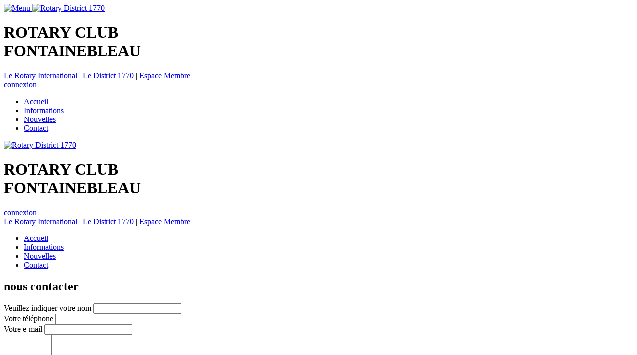

--- FILE ---
content_type: text/html; charset=utf-8
request_url: https://www.rotary-district1770.org/fontainebleau/Contact
body_size: 10642
content:
<!DOCTYPE html>
<html  lang="fr-FR">
<head id="Head"><meta content="text/html; charset=UTF-8" http-equiv="Content-Type" />
<meta name="REVISIT-AFTER" content="1 DAYS" />
<meta name="RATING" content="GENERAL" />
<meta name="RESOURCE-TYPE" content="DOCUMENT" />
<meta content="text/javascript" http-equiv="Content-Script-Type" />
<meta content="text/css" http-equiv="Content-Style-Type" />

<!-- Matomo -->
<script>
  var _paq = window._paq = window._paq || [];
  /* tracker methods like "setCustomDimension" should be called before "trackPageView" */
  _paq.push(['trackPageView']);
  _paq.push(['enableLinkTracking']);
  (function() {
    var u="https://matomo.aisdev.net/";
    _paq.push(['setTrackerUrl', u+'matomo.php']);
    _paq.push(['setSiteId', '8']);
    var d=document, g=d.createElement('script'), s=d.getElementsByTagName('script')[0];
    g.async=true; g.src=u+'matomo.js'; s.parentNode.insertBefore(g,s);
  })();
</script>
<!-- End Matomo Code -->

<link rel="apple-touch-icon" sizes="57x57" href="/favicons/apple-touch-icon-57x57.png">
<link rel="apple-touch-icon" sizes="60x60" href="/favicons/apple-touch-icon-60x60.png">
<link rel="apple-touch-icon" sizes="72x72" href="/favicons/apple-touch-icon-72x72.png">
<link rel="apple-touch-icon" sizes="76x76" href="/favicons/apple-touch-icon-76x76.png">
<link rel="apple-touch-icon" sizes="114x114" href="/favicons/apple-touch-icon-114x114.png">
<link rel="apple-touch-icon" sizes="120x120" href="/favicons/apple-touch-icon-120x120.png">
<link rel="apple-touch-icon" sizes="144x144" href="/favicons/apple-touch-icon-144x144.png">
<link rel="apple-touch-icon" sizes="152x152" href="/favicons/apple-touch-icon-152x152.png">
<link rel="apple-touch-icon" sizes="180x180" href="/favicons/apple-touch-icon-180x180.png">
<link rel="icon" type="image/png" href="/favicons/favicon-32x32.png" sizes="32x32">
<link rel="icon" type="image/png" href="/favicons/favicon-194x194.png" sizes="194x194">
<link rel="icon" type="image/png" href="/favicons/favicon-96x96.png" sizes="96x96">
<link rel="icon" type="image/png" href="/favicons/android-chrome-192x192.png" sizes="192x192">
<link rel="icon" type="image/png" href="/favicons/favicon-16x16.png" sizes="16x16">
<link rel="manifest" href="/favicons/manifest.json">
<link rel="mask-icon" href="/favicons/safari-pinned-tab.svg" color="#0033a0">
<meta name="msapplication-TileColor" content="#0033a0">
<meta name="msapplication-TileImage" content="/favicons/mstile-144x144.png">
<meta name="theme-color" content="#0033a0">

<title>
	ROTARY CLUB FONTAINEBLEAU >    Contact
</title><meta id="MetaRobots" name="robots" content="INDEX, FOLLOW" /><link href="/Resources/Shared/stylesheets/dnndefault/7.0.0/default.css?cdv=350" type="text/css" rel="stylesheet"/><link href="/Portals/_default/admin.css?cdv=350" type="text/css" rel="stylesheet"/><link href="/Resources/Shared/Components/CookieConsent/cookieconsent.min.css?cdv=350" type="text/css" rel="stylesheet"/><link href="/Portals/_default/Skins/Rodi2017/skin.css?cdv=350" type="text/css" rel="stylesheet"/><link href="/Portals/_default/containers/rodi2017/container.css?cdv=350" type="text/css" rel="stylesheet"/><link href="/Portals/0/portal.css?cdv=350" type="text/css" rel="stylesheet"/><link href="/Portals/_default/Skins/Rodi2017/commonparts/PatternHeader.css?cdv=350" type="text/css" rel="stylesheet"/><script src="/Resources/libraries/jQuery/03_05_01/jquery.js?cdv=350" type="text/javascript"></script><script src="/Resources/libraries/jQuery-Migrate/03_02_00/jquery-migrate.js?cdv=350" type="text/javascript"></script><script src="/Resources/libraries/jQuery-UI/01_12_01/jquery-ui.js?cdv=350" type="text/javascript"></script><!--[if IE 8]><link id="IE8Minus" rel="stylesheet" type="text/css" href="/Portals/_default/Skins/Rodi2017/css/ie8style.css" /><![endif]--><link rel='SHORTCUT ICON' href='/Portals/0/favicon.ico?ver=cMTZRcG2EWw9Xo7BzzGmxQ%3d%3d' type='image/x-icon' /><meta name="viewport" content="width=device-width, minimum-scale=1.0, maximum-scale=2.0" /></head>
<body id="Body">

    <form method="post" action="/fontainebleau/Contact" onsubmit="javascript:return WebForm_OnSubmit();" id="Form" enctype="multipart/form-data">
<div class="aspNetHidden">
<input type="hidden" name="__EVENTTARGET" id="__EVENTTARGET" value="" />
<input type="hidden" name="__EVENTARGUMENT" id="__EVENTARGUMENT" value="" />
<input type="hidden" name="__VIEWSTATE" id="__VIEWSTATE" value="wK7oE191ksnZsXGGTxHAzt4+HjlruQgEIGmIoq6p2MQhPKVg+V0Tk1GHjb4W5Dg7OFonD9phB+j8sMeu5+AV5PcNhwjH2ODtCid9XSnkxm7P2oQSm6OieeqVaTNbqlYlkqjUaGvR9moChXnpx0epUcWE+IFLU78/OpWrkVnwW0aEBnk8rikFFGMFzmqzT5bE32X+LmKktp8UPYoypNkz/mqO+tjVzV7xUU2SQHmuGD7ZB4PnBrPLW2V8U52Ubcz6nr7Wa0saeaRtgEzpZc885wJDqZ2aimGnsi9FGZ/PvODp1eGLxdFuVtabp+6TBIQDI5usoAuXZYD0rOz5n/OQxgkK0BI7NWpLJHvMJ12w1gfDRhbpnNYPViUyl8ugu7Fw5mw5Py9nQTVR6Z0/" />
</div>

<script type="text/javascript">
//<![CDATA[
var theForm = document.forms['Form'];
if (!theForm) {
    theForm = document.Form;
}
function __doPostBack(eventTarget, eventArgument) {
    if (!theForm.onsubmit || (theForm.onsubmit() != false)) {
        theForm.__EVENTTARGET.value = eventTarget;
        theForm.__EVENTARGUMENT.value = eventArgument;
        theForm.submit();
    }
}
//]]>
</script>


<script src="/WebResource.axd?d=pynGkmcFUV00Z8QKb3N4SU52LdIjgd2CtfFXxZNqJs8Soz4zfVdCQ49sTko1&amp;t=638901608248157332" type="text/javascript"></script>


<script src="/ScriptResource.axd?d=nv7asgRUU0uQekzkgVhOltQjvszAwCbCxOl25SX89JibjZ95ta5awCrRrmMVl9vQShqqWg4LT7DbvRqWVeGy4LhZyC8_2c1vTbey8iBJaMQsox_8nnMQ0QTjO0M1&amp;t=ffffffff93d1c106" type="text/javascript"></script>
<script type="text/javascript">
//<![CDATA[
var __cultureInfo = {"name":"fr-FR","numberFormat":{"CurrencyDecimalDigits":2,"CurrencyDecimalSeparator":",","IsReadOnly":false,"CurrencyGroupSizes":[3],"NumberGroupSizes":[3],"PercentGroupSizes":[3],"CurrencyGroupSeparator":" ","CurrencySymbol":"€","NaNSymbol":"NaN","CurrencyNegativePattern":8,"NumberNegativePattern":1,"PercentPositivePattern":0,"PercentNegativePattern":0,"NegativeInfinitySymbol":"-∞","NegativeSign":"-","NumberDecimalDigits":2,"NumberDecimalSeparator":",","NumberGroupSeparator":" ","CurrencyPositivePattern":3,"PositiveInfinitySymbol":"∞","PositiveSign":"+","PercentDecimalDigits":2,"PercentDecimalSeparator":",","PercentGroupSeparator":" ","PercentSymbol":"%","PerMilleSymbol":"‰","NativeDigits":["0","1","2","3","4","5","6","7","8","9"],"DigitSubstitution":1},"dateTimeFormat":{"AMDesignator":"","Calendar":{"MinSupportedDateTime":"\/Date(-62135596800000)\/","MaxSupportedDateTime":"\/Date(253402297199999)\/","AlgorithmType":1,"CalendarType":1,"Eras":[1],"TwoDigitYearMax":2029,"IsReadOnly":false},"DateSeparator":"/","FirstDayOfWeek":1,"CalendarWeekRule":2,"FullDateTimePattern":"dddd d MMMM yyyy HH:mm:ss","LongDatePattern":"dddd d MMMM yyyy","LongTimePattern":"HH:mm:ss","MonthDayPattern":"d MMMM","PMDesignator":"","RFC1123Pattern":"ddd, dd MMM yyyy HH\u0027:\u0027mm\u0027:\u0027ss \u0027GMT\u0027","ShortDatePattern":"dd/MM/yyyy","ShortTimePattern":"HH:mm","SortableDateTimePattern":"yyyy\u0027-\u0027MM\u0027-\u0027dd\u0027T\u0027HH\u0027:\u0027mm\u0027:\u0027ss","TimeSeparator":":","UniversalSortableDateTimePattern":"yyyy\u0027-\u0027MM\u0027-\u0027dd HH\u0027:\u0027mm\u0027:\u0027ss\u0027Z\u0027","YearMonthPattern":"MMMM yyyy","AbbreviatedDayNames":["dim.","lun.","mar.","mer.","jeu.","ven.","sam."],"ShortestDayNames":["di","lu","ma","me","je","ve","sa"],"DayNames":["dimanche","lundi","mardi","mercredi","jeudi","vendredi","samedi"],"AbbreviatedMonthNames":["janv.","févr.","mars","avr.","mai","juin","juil.","août","sept.","oct.","nov.","déc.",""],"MonthNames":["janvier","février","mars","avril","mai","juin","juillet","août","septembre","octobre","novembre","décembre",""],"IsReadOnly":false,"NativeCalendarName":"calendrier grégorien","AbbreviatedMonthGenitiveNames":["janv.","févr.","mars","avr.","mai","juin","juil.","août","sept.","oct.","nov.","déc.",""],"MonthGenitiveNames":["janvier","février","mars","avril","mai","juin","juillet","août","septembre","octobre","novembre","décembre",""]},"eras":[1,"ap. J.-C.",null,0]};//]]>
</script>

<script src="/ScriptResource.axd?d=dyDTs7gNF_luWrOpFnvNm9mKowCX6Nl2e0VBM2749A4FLp2JE-GNze8dYH35HFZRBRrWLpqhlMi2oaU49RpdJOfIVw_Z4Plntty9r_WmEHGweveb6xAu9xz-rSQbv-OtvHUjqw2&amp;t=5c0e0825" type="text/javascript"></script>
<script src="/ScriptResource.axd?d=ct1HG-wRSUKQZ5rV17YzJ5Oi4VT49VY2xEUy6l2uf-niBeN_xE6iS9m73UAcgcGfK3RNf_lurBbncnlHlDGCaI5oLz4nG-ccVC4KFiJvf4bSW3v3798ZiFL8eXjRz6SYn3Wtybwwq54d1OWW0&amp;t=5c0e0825" type="text/javascript"></script>
<script type="text/javascript">
//<![CDATA[
function WebForm_OnSubmit() {
if (typeof(ValidatorOnSubmit) == "function" && ValidatorOnSubmit() == false) return false;
return true;
}
//]]>
</script>

<div class="aspNetHidden">

	<input type="hidden" name="__VIEWSTATEGENERATOR" id="__VIEWSTATEGENERATOR" value="CA0B0334" />
	<input type="hidden" name="__VIEWSTATEENCRYPTED" id="__VIEWSTATEENCRYPTED" value="" />
	<input type="hidden" name="__EVENTVALIDATION" id="__EVENTVALIDATION" value="JU0aD6KnkUJdHe9pTbzSLawOuxxpiV7WMezeQMBk+y0NPLIGuJ4Ym4jbwhSRS35otWLJtGeLbNVAsrE0q8vqcIuBKzDCUXLEFEhApXNA0taZFRhlXfihtnvt44J806nJZoFKt1ZYj1OU99vKC1Uu+B2l+5ehRfS4KKOTh4MwF02s9HhNLopVF/WAzPOrTFNSqjLwjET3XNt1QZuZNZCMxrr1xIYVuiT5AOScCEZnR+nconKf" />
</div><script src="/js/dnn.js?cdv=350" type="text/javascript"></script><script src="/Resources/Shared/Components/CookieConsent/cookieconsent.min.js?cdv=350" type="text/javascript"></script><script src="/js/dnn.modalpopup.js?cdv=350" type="text/javascript"></script><script src="/Resources/Shared/Scripts/jquery/jquery.hoverIntent.min.js?cdv=350" type="text/javascript"></script><script src="/js/dnncore.js?cdv=350" type="text/javascript"></script><script src="/js/dnn.cookieconsent.js?cdv=350" type="text/javascript"></script><script src="/Resources/Shared/Scripts/dnn.jquery.js?cdv=350" type="text/javascript"></script><script type="text/javascript">
//<![CDATA[
Sys.WebForms.PageRequestManager._initialize('ScriptManager', 'Form', [], [], [], 90, '');
//]]>
</script>

        
        
        
<link href="https://fonts.googleapis.com/css?family=Open+Sans:400,700,800" rel="stylesheet">



<div id="ControlPanelWrapper">
  

</div>
<div class="skin_wrapper ph_spring">
  
<div class="mobile_display">
    <script type="text/javascript">   
        $(document).ready(
            function () {
                //  $('.MenuMob').css({ opacity: 0.0, visibility: "hidden" })
                $('.MenuMob').click(function () {
                    $('#MENUMOB').animate({ left: '-800px' });

                    $('.MenuMob').css({ opacity: 0.6, visibility: "visible" }).animate({ opacity: 0 }, 200, function () {
                        $('.MenuMob').css('visibility', 'hidden');
                    });
                });
                $('#MENUTOGGLE').click(function () {
                    if ($('#MENUMOB').css("left").valueOf() == "-800px") {
                        $('#MENUMOB').css('opacity', '1.0');


                        $('.MenuMob').css({ opacity: 0.0, visibility: "visible" }).animate({ opacity: 0.6 }, 200, 'linear');
                        $('#MENUMOB').animate({ left: (document.getElementsByClassName('personabar-visible').length > 0) ? '80px' : '0px' }, 500, 'linear');
                        $('.more-links').animate({ left: (document.getElementsByClassName('personabar-visible').length > 0) ? '80px' : '0px' }, 500, 'linear');


                    }
                    else {
                        $('#MENUMOB').animate({ left: '-800' }, 500, 'linear');
                        $('.more-links').animate({ left: '-800' }, 500, 'linear');
                        $('.MenuMob').css({ opacity: 0.6, visibility: "visible" }).animate({ opacity: 0 }, 200, 'linear', function () {
                            $('.MenuMob').css('visibility', 'hidden');
                        });
                    }
                })
            })
    </script>

    <header class="Public pattern_header">
        <div class="skin_width">
            <a href="#" class="menuclick" id="MENUTOGGLE" >
                <img alt="Menu" src="/Portals/_default/Skins/Rodi2017/images/burger-menu.svg"  />
            </a>
            <a href="/" class="logo_style">
                <img alt="Rotary District 1770" src="/Portals/_default/Skins/Rodi2017/images/rotary-district1770.png" />
            </a>
            <h1>ROTARY CLUB<br/>FONTAINEBLEAU
</h1>
        </div>
    </header>

    <section class="skin_menu">
      <div class="menu_bar">
        <div class="Public Club">
          <div class="mobile_nav">
                <nav>
                    <div class="MenuMob"></div>
                    <div ID="MENUMOB" class="Menu">
                        <div class="icons_menu">
                            
                                <div class="icon_user text-center">
						            <a href="https://www.rotary.org/" class="Breadcrumb HeadUser">Le Rotary International</a> | 
						            <a href="https://www.rotary-district1770.org" class="Breadcrumb HeadUser">Le District 1770</a> |  
                                    <a href="https://www.rotary-district1770.org/espace-membre" class="Breadcrumb HeadUser">Espace Membre</a>
                                    <div class="relative">
                                        
                                        <a href="/connexion?returnurl=%2ffontainebleau%2fContact" class="btn-connexion" title="connexion">connexion</a>
                                        
                                    </div>
                                </div>
                            
                        </div>
					    <ul class='MNV1'><li class=''><a href = '/fontainebleau/accueil'>Accueil</a></li><li class=''><a href = '/fontainebleau/informations'>Informations</a></li><li class=''><a href = '/fontainebleau/nouvelles'>Nouvelles</a></li><li class='active'><a href = '/fontainebleau/contact'>Contact</a></li></ul>
                    </div>
                </nav>
          </div>
        </div>
      </div>
    </section>
</div>



<div class="pc_display">
    <header class="Public pattern_header">
        <div class="skin_width">
            <a href="/" class="logo_style">
                <img alt="Rotary District 1770" src="/Portals/_default/Skins/Rodi2017/images/rotary-district1770.png" />
                 <span></span>
            </a>
            <div class="icons_menu">
                

                    <div class="icon_user text-right">
                        <h1>ROTARY CLUB<br/>FONTAINEBLEAU
</h1>
                         
                        <a href="/connexion?returnurl=%2ffontainebleau%2fContact" class="btn-connexion" title="connexion">connexion</a>
                        
                        <div class="user_style">
                            <a href="https://www.rotary.org/" class="Breadcrumb HeadUser">Le Rotary International</a> | 
						    <a href="https://www.rotary-district1770.org" class="Breadcrumb HeadUser">Le District 1770</a> |
                            <a href="https://www.rotary-district1770.org/espace-membre" class="Breadcrumb HeadUser">Espace Membre</a>
                        </div>
                    </div>
                
            </div>
        </div>
    </header>

    <section class="skin_menu">
        <div class="menu_bar">
            <div class="Public Club">
                <nav class="Menu skin_width">
                    <ul class='MNV1'><li class=''><a href = '/fontainebleau/accueil'>Accueil</a></li><li class=''><a href = '/fontainebleau/informations'>Informations</a></li><li class=''><a href = '/fontainebleau/nouvelles'>Nouvelles</a></li><li class='active'><a href = '/fontainebleau/contact'>Contact</a></li></ul>
                </nav>
            </div>
        </div>
    </section>
</div>



  <!--start skin banner-->
  <section class="skin_banner">
    <div id="dnn_BannerPane" class="bannerpane DNNEmptyPane"></div>
  </section>
  <!--end skin banner-->
  <!--start main area-->
  <div class="skin_main">
    <section class="content_whitebg">
      <div class="skin_width">
        <div class="skin_content">
          <div class="row dnnpane">
            <div id="dnn_ContentPane" class="content_grid12 col-sm-12 DNNEmptyPane"></div>
          </div>
          <div class="row dnnpane">
            <div id="dnn_OneGrid4A" class="one_grid4a col-sm-4 DNNEmptyPane"></div>
            <div id="dnn_OneGrid4B" class="one_grid4b col-sm-4 DNNEmptyPane"></div>
            <div id="dnn_OneGrid4C" class="one_grid4c col-sm-4 DNNEmptyPane"></div>
          </div>
          <div class="row dnnpane">
            <div id="dnn_TwoGrid3A" class="two_grid3a col-sm-3 DNNEmptyPane"></div>
            <div id="dnn_TwoGrid3B" class="two_grid3b col-sm-3 DNNEmptyPane"></div>
            <div id="dnn_TwoGrid3C" class="two_grid3c col-sm-3 DNNEmptyPane"></div>
            <div id="dnn_TwoGrid3D" class="two_grid3d col-sm-3 DNNEmptyPane"></div>
          </div>
          <div class="row dnnpane">
            <div id="dnn_ThreeGrid12" class="three_grid12 col-sm-12 DNNEmptyPane"></div>
          </div>
          <div class="row dnnpane">
            <div id="dnn_FourGrid8" class="four_grid8 col-sm-8"><div class="DnnModule DnnModule-AISClubContactForm DnnModule-3125"><a name="3125"></a>

<div class="RoyalBlue_ct2_style">
  <div class="RoyalBlue_ct2_top clearafter">
    <div class="c_icon">
      
    </div>
    <h2 class="c_title">
      <span id="dnn_ctr3125_dnnTITLE_titleLabel" class="c_title_RoyalBlue">nous contacter</span>



    </h2>
  </div>
  <div class="c_content_style">
    <div id="dnn_ctr3125_ContentPane" class="RoyalBlue_ct2_content"><!-- Start_Module_3125 --><div id="dnn_ctr3125_ModuleContent" class="DNNModuleContent ModAISClubContactFormC">
	
<div id="Contact"></div>

<div id="dnn_ctr3125_Contact_pnl_Formulaire" class="animated fadeInUp">
		
    <div id="dnn_ctr3125_Contact_pnl_Champs" class="contact_input_style">
			
        <span id="dnn_ctr3125_Contact_lbl_nom" class="Normal">Veuillez indiquer votre nom</span>
        <input name="dnn$ctr3125$Contact$tbx_nom" type="text" maxlength="50" id="dnn_ctr3125_Contact_tbx_nom" class="contact_input_box" />
        <span id="dnn_ctr3125_Contact_RequiredFieldValidator2" style="display:none;">*</span>
        <br />
        <span id="dnn_ctr3125_Contact_lbl_Tel" class="Normal">Votre téléphone</span>
        <input name="dnn$ctr3125$Contact$tbx_Tel" type="text" maxlength="50" id="dnn_ctr3125_Contact_tbx_Tel" class="contact_input_box" />
        <br />
        <span id="dnn_ctr3125_Contact_lbl_mail" class="Normal">Votre e-mail</span>
        <input name="dnn$ctr3125$Contact$tbx_mail" type="text" maxlength="50" id="dnn_ctr3125_Contact_tbx_mail" class="contact_input_box" />
        <span id="dnn_ctr3125_Contact_RequiredFieldValidator9" style="display:none;">*</span>
        <span id="dnn_ctr3125_Contact_RegularExpressionValidator1" style="display:none;">Saisir un email valide (ex: nom@domaine.com)</span>
        <br />
        <span id="dnn_ctr3125_Contact_lbl_message" class="Normal">Votre question</span>
        <textarea name="dnn$ctr3125$Contact$tbx_message" rows="10" cols="20" id="dnn_ctr3125_Contact_tbx_message" class="contact_textarea_box">
</textarea>
        <span id="dnn_ctr3125_Contact_RequiredFieldValidator11" style="display:none;">*</span>
        <div class="Normal" class="dnnLeft">
				<img src="/DesktopModules/AIS/Club%20Contact%20Form/ImageChallenge.captcha.aspx?captcha=[base64]&amp;alias=www.rotary-district1770.org" border="0" alt="images CAPTCHA" /><div>
					Entrez le code ci-dessus dans la case ci-dessous
				</div><input type="text" maxlength="6" name="dnn$ctr3125$Contact$CaptchaDnnControl" value="" style="width:" />
			</div>
    
		</div>
    
    <p class="Normal">Tous les champs (sauf le téléphone) sont obligatoires<br />Ni votre nom, ni votre téléphone, ni votre adresse e-mail ne sont conservés sur le site.</p>
    
    <div id="dnn_ctr3125_Contact_pnl_Boutons">
			
		<div id="dnn_ctr3125_Contact_ValidationSummary1" style="display:none;">

			</div>
		<input type="submit" name="dnn$ctr3125$Contact$btn_Valider" value="Envoyer" onclick="javascript:WebForm_DoPostBackWithOptions(new WebForm_PostBackOptions(&quot;dnn$ctr3125$Contact$btn_Valider&quot;, &quot;&quot;, true, &quot;&quot;, &quot;&quot;, false, false))" id="dnn_ctr3125_Contact_btn_Valider" class="btn btn-info" />
		&nbsp;
		<input type="submit" name="dnn$ctr3125$Contact$btn_Annuler" value="Annuler" id="dnn_ctr3125_Contact_btn_Annuler" class="btn btn-default" />
	
		</div>

	</div>


<div class="clear"></div>
</div><!-- End_Module_3125 --></div>
  </div>
</div></div></div>
            <div id="dnn_FourGrid4" class="four_grid4 col-sm-4 DNNEmptyPane"></div>
          </div>
          <div class="row dnnpane">
            <div id="dnn_FiveGrid4" class="five_grid4 col-sm-4 DNNEmptyPane"></div>
            <div id="dnn_FiveGrid8" class="five_grid8 col-sm-8 DNNEmptyPane"></div>
          </div>
          <div class="row dnnpane">
            <div id="dnn_SixGrid6A" class="six_grid6a col-sm-6 DNNEmptyPane"></div>
            <div id="dnn_SixGrid6B" class="six_grid6b col-sm-6 DNNEmptyPane"></div>
          </div>
          <div class="row dnnpane">
            <div id="dnn_SevenGrid9" class="seven_grid9 col-sm-9 DNNEmptyPane"></div>
            <div id="dnn_SevenGrid3" class="seven_grid3 col-sm-3 DNNEmptyPane"></div>
          </div>
          <div class="row dnnpane">
            <div id="dnn_EightGrid3" class="eight_grid3 col-sm-3 DNNEmptyPane"></div>
            <div id="dnn_EightGrid9" class="eight_grid9 col-sm-9 DNNEmptyPane"></div>
          </div>
          <div class="row dnnpane">
            <div id="dnn_NineGrid3A" class="nine_grid3a col-sm-3 DNNEmptyPane"></div>
            <div id="dnn_NineGrid3B" class="nine_grid3b col-sm-3 DNNEmptyPane"></div>
            <div id="dnn_NineGrid3C" class="nine_grid3c col-sm-3 DNNEmptyPane"></div>
            <div id="dnn_NineGrid3D" class="nine_grid3d col-sm-3 DNNEmptyPane"></div>
          </div>
          <div class="row dnnpane">
            <div id="dnn_TenGrid12" class="ten_grid12 col-sm-12 DNNEmptyPane"></div>
          </div>
        </div>
      </div>
    </section>
    <section class="content_graybg">
      <div class="skin_width">
        <div class="skin_main_padding">
          <div class="row dnnpane">
            <div id="dnn_GrayGrid6A" class="graygrid6a col-sm-6 DNNEmptyPane"></div>
            <div id="dnn_GrayGrid6B" class="graygrid6b col-sm-6 DNNEmptyPane"></div>
          </div>
          <div class="row dnnpane">
            <div id="dnn_GrayGrid12" class="graygrid12 col-sm-12 DNNEmptyPane"></div>
          </div>
        </div>
      </div>
    </section>
    <section class="content_whitebg">
      <div class="skin_width">
        <div class="skin_main_padding">
          <div class="row dnnpane">
            <div id="dnn_MiddlePane" class="middlepane col-sm-12 DNNEmptyPane"></div>
          </div>
          <div class="row dnnpane">
            <div id="dnn_MiddleGrid6A" class="middlegrid6a col-sm-6 DNNEmptyPane"></div>
            <div id="dnn_MiddleGrid6B" class="middlegrid6b col-sm-6 DNNEmptyPane"></div>
          </div>
        </div>
      </div>
    </section>
    <section class="fixed_bg">
      <div class="skin_width">
        <div class="skin_main_padding">
          <div class="row dnnpane">
            <div id="dnn_FixedBG3A" class="fixedbg3a col-sm-3 DNNEmptyPane"></div>
            <div id="dnn_FixedBG3B" class="fixedbg3b col-sm-3 DNNEmptyPane"></div>
            <div id="dnn_FixedBG3C" class="fixedbg3c col-sm-3 DNNEmptyPane"></div>
            <div id="dnn_FixedBG3D" class="fixedbg3d col-sm-3 DNNEmptyPane"></div>
          </div>
          <div class="row dnnpane">
            <div id="dnn_FixedBG12" class="fixedbg12 col-sm-12 DNNEmptyPane"></div>
          </div>
        </div>
      </div>
    </section>
    <section class="content_whitebg">
      <div class="skin_width">
        <div class="skin_main_padding">
          <div class="row dnnpane">
            <div id="dnn_BottomGrid12A" class="bottomGrid12a col-sm-12 DNNEmptyPane"></div>
          </div>
          <div class="row dnnpane">
            <div id="dnn_BottomGrid6A" class="bottomGrid6a col-sm-6 DNNEmptyPane"></div>
            <div id="dnn_BottomGrid6B" class="bottomGrid6b col-sm-6 DNNEmptyPane"></div>
          </div>
          <div class="row dnnpane">
            <div id="dnn_BottomGrid4A" class="bottomGrid4a col-sm-4 DNNEmptyPane"></div>
            <div id="dnn_BottomGrid4B" class="bottomGrid4b col-sm-4 DNNEmptyPane"></div>
            <div id="dnn_BottomGrid4C" class="bottomGrid4c col-sm-4 DNNEmptyPane"></div>
          </div>
          <div class="row dnnpane">
            <div id="dnn_BottomGrid12B" class="bottomGrid12b col-sm-12 DNNEmptyPane"></div>
          </div>
        </div>
      </div>
    </section>
    <section class="content_colorbg">
      <div class="skin_width">
        <div class="skin_main_padding">
          <div class="row dnnpane">
            <div id="dnn_BottomColorPane" class="bottomcolorpane col-sm-12 DNNEmptyPane"></div>
          </div>
        </div>
      </div>
    </section>
    <section class="content_graybg">
      <div class="skin_width">
        <div class="skin_main_padding">
          <div class="row dnnpane">
            <div id="dnn_BottomGrayPane" class="bottomgraypane col-sm-12 DNNEmptyPane"></div>
          </div>
        </div>
      </div>
    </section>
  </div>
  <!--end main area-->
  <!--start footer top-->
  <section class="footer_top">
    <div class="skin_width">
      <div class="footerpane_style">
        <div class="row dnnpane">
          <div id="dnn_FooterGrid3A" class="footer_grid3a col-sm-3 DNNEmptyPane"></div>
          <div id="dnn_FooterGrid3B" class="footer_grid3b col-sm-3 DNNEmptyPane"></div>
          <div id="dnn_FooterGrid3C" class="footer_grid3c col-sm-3 DNNEmptyPane"></div>
          <div id="dnn_FooterGrid3D" class="footer_grid3d col-sm-3 DNNEmptyPane"></div>
        </div>
        <div class="row dnnpane">
          <div id="dnn_FooterGrid12" class="footergrid12 col-sm-12 DNNEmptyPane"></div>
        </div>
      </div>
    </div>
  </section>
  <!--end footer top-->
  <!--start footer-->
  <footer class="skin_footer">
    <div class="skin_width">
      <div class="copyright_bar clearafter">
        <div class="footer_left">
          <span id="dnn_dnnCOPYRIGHT_lblCopyright" class="Footer">Copyright 2026 par <a class="footer" href="https://www.rodi-platform.org">RODI Platform</a></span>

           <img src="/Portals/_default/skins/rodi2017/images/rotary-official-licencee-ft.png" style="height:48px"/>
        </div>
       <div class="footer_right">
          <p><a id="dnn_dnnPRIVACY_hypPrivacy" class="Footer" rel="nofollow" href="https://www.rotary-district1770.org/privacy">Déclaration de confidentialité</a>
          |
          <a id="dnn_dnnTERMS_hypTerms" class="Footer" rel="nofollow" href="https://www.rotary-district1770.org/terms">Conditions d'utilisation</a></p>
          <p><span class="Footer">La plateforme RODI est conforme au RGPD depuis sa mise en place le 25 mai 2018.</span></p>
        </div>
      </div>
    </div>
  </footer>
  <!--end footer-->
<a onclick="window.scroll({top:0,left:0,behavior:'smooth'})" id="top-link" title="Top"> </a> </div>
<script type="text/javascript" src="/Resources/Shared/Scripts/jquery/jquery.hoverIntent.min.js"></script>
<script type="text/javascript" src="/Portals/_default/Skins/Rodi2017/StandardMenu/StandardMenu.js"></script>
<script type="text/javascript" src="/Portals/_default/Skins/Rodi2017/bootstrap/js/bootstrap.min.js"></script>
<script type="text/javascript" src="/Portals/_default/Skins/Rodi2017/js/jquery.fancybox.min.js"></script>
<script type="text/javascript" src="/Portals/_default/Skins/Rodi2017/js/jquery.easing.1.3.min.js"></script>
<script type="text/javascript" src="/Portals/_default/Skins/Rodi2017/js/jquery.trans-banner.min.js"></script>
<script type="text/javascript" src="/Portals/_default/Skins/Rodi2017/js/jquery.unoslider.js"></script>
<script type="text/javascript" src="/Portals/_default/Skins/Rodi2017/js/jquery.flexslider.min.js"></script>
<script type="text/javascript" src="/Portals/_default/Skins/Rodi2017/js/jquery.carouFredSel-6.2.1-packed.js"></script>
<script type="text/javascript" src="/Portals/_default/Skins/Rodi2017/js/jquery.touchSwipe.min.js"></script>
<script type="text/javascript" src="/Portals/_default/Skins/Rodi2017/js/jquery.accordion.js"></script>
<script type="text/javascript" src="/Portals/_default/Skins/Rodi2017/js/jquery.quovolver.js"></script>
<script type="text/javascript" src="/Portals/_default/Skins/Rodi2017/js/jquery.isotope.min.js"></script>
<script type="text/javascript" src="/Portals/_default/Skins/Rodi2017/js/digital_animate.js"></script>
<script type="text/javascript" src="/Portals/_default/Skins/Rodi2017/js/jquery.plugins.js"></script>


<script type="text/javascript" src="/Portals/_default/Skins/Rodi2017/js/custom.js"></script>
<!--CDF(Css|/Portals/_default/Skins/Rodi2017/commonparts/PatternHeader.css?cdv=350|DnnPageHeaderProvider|100)-->

        <input name="ScrollTop" type="hidden" id="ScrollTop" />
        <input name="__dnnVariable" type="hidden" id="__dnnVariable" autocomplete="off" value="`{`__scdoff`:`1`,`cc_morelink`:`/Privacy`,`cc_message`:`Conformément au RGPD, la sécurité et la confidentialité des données personnelles sont au coeur de nos préoccupations.`,`cc_dismiss`:`J\u0027ai compris !`,`cc_link`:`En savoir plus...`}" />
        
    
<script type="text/javascript">
//<![CDATA[
var Page_ValidationSummaries =  new Array(document.getElementById("dnn_ctr3125_Contact_ValidationSummary1"));
var Page_Validators =  new Array(document.getElementById("dnn_ctr3125_Contact_RequiredFieldValidator2"), document.getElementById("dnn_ctr3125_Contact_RequiredFieldValidator9"), document.getElementById("dnn_ctr3125_Contact_RegularExpressionValidator1"), document.getElementById("dnn_ctr3125_Contact_RequiredFieldValidator11"));
//]]>
</script>

<script type="text/javascript">
//<![CDATA[
var dnn_ctr3125_Contact_RequiredFieldValidator2 = document.all ? document.all["dnn_ctr3125_Contact_RequiredFieldValidator2"] : document.getElementById("dnn_ctr3125_Contact_RequiredFieldValidator2");
dnn_ctr3125_Contact_RequiredFieldValidator2.controltovalidate = "dnn_ctr3125_Contact_tbx_nom";
dnn_ctr3125_Contact_RequiredFieldValidator2.errormessage = "*";
dnn_ctr3125_Contact_RequiredFieldValidator2.display = "Dynamic";
dnn_ctr3125_Contact_RequiredFieldValidator2.evaluationfunction = "RequiredFieldValidatorEvaluateIsValid";
dnn_ctr3125_Contact_RequiredFieldValidator2.initialvalue = "";
var dnn_ctr3125_Contact_RequiredFieldValidator9 = document.all ? document.all["dnn_ctr3125_Contact_RequiredFieldValidator9"] : document.getElementById("dnn_ctr3125_Contact_RequiredFieldValidator9");
dnn_ctr3125_Contact_RequiredFieldValidator9.controltovalidate = "dnn_ctr3125_Contact_tbx_mail";
dnn_ctr3125_Contact_RequiredFieldValidator9.errormessage = "*";
dnn_ctr3125_Contact_RequiredFieldValidator9.display = "Dynamic";
dnn_ctr3125_Contact_RequiredFieldValidator9.evaluationfunction = "RequiredFieldValidatorEvaluateIsValid";
dnn_ctr3125_Contact_RequiredFieldValidator9.initialvalue = "";
var dnn_ctr3125_Contact_RegularExpressionValidator1 = document.all ? document.all["dnn_ctr3125_Contact_RegularExpressionValidator1"] : document.getElementById("dnn_ctr3125_Contact_RegularExpressionValidator1");
dnn_ctr3125_Contact_RegularExpressionValidator1.controltovalidate = "dnn_ctr3125_Contact_tbx_mail";
dnn_ctr3125_Contact_RegularExpressionValidator1.errormessage = "Saisir un email valide (ex: nom@domaine.com)";
dnn_ctr3125_Contact_RegularExpressionValidator1.display = "Dynamic";
dnn_ctr3125_Contact_RegularExpressionValidator1.evaluationfunction = "RegularExpressionValidatorEvaluateIsValid";
dnn_ctr3125_Contact_RegularExpressionValidator1.validationexpression = "\\w+([-+.\']\\w+)*@\\w+([-.]\\w+)*\\.\\w+([-.]\\w+)*";
var dnn_ctr3125_Contact_RequiredFieldValidator11 = document.all ? document.all["dnn_ctr3125_Contact_RequiredFieldValidator11"] : document.getElementById("dnn_ctr3125_Contact_RequiredFieldValidator11");
dnn_ctr3125_Contact_RequiredFieldValidator11.controltovalidate = "dnn_ctr3125_Contact_tbx_message";
dnn_ctr3125_Contact_RequiredFieldValidator11.errormessage = "*";
dnn_ctr3125_Contact_RequiredFieldValidator11.display = "Dynamic";
dnn_ctr3125_Contact_RequiredFieldValidator11.evaluationfunction = "RequiredFieldValidatorEvaluateIsValid";
dnn_ctr3125_Contact_RequiredFieldValidator11.initialvalue = "";
var dnn_ctr3125_Contact_ValidationSummary1 = document.all ? document.all["dnn_ctr3125_Contact_ValidationSummary1"] : document.getElementById("dnn_ctr3125_Contact_ValidationSummary1");
dnn_ctr3125_Contact_ValidationSummary1.headertext = "Veuillez compléter le formulaire avant de valider...";
dnn_ctr3125_Contact_ValidationSummary1.showsummary = "False";
//]]>
</script>


<script type="text/javascript">
//<![CDATA[

var Page_ValidationActive = false;
if (typeof(ValidatorOnLoad) == "function") {
    ValidatorOnLoad();
}

function ValidatorOnSubmit() {
    if (Page_ValidationActive) {
        return ValidatorCommonOnSubmit();
    }
    else {
        return true;
    }
}
        
(function(id) {
    var e = document.getElementById(id);
    if (e) {
        e.dispose = function() {
            Array.remove(Page_ValidationSummaries, document.getElementById(id));
        }
        e = null;
    }
})('dnn_ctr3125_Contact_ValidationSummary1');

document.getElementById('dnn_ctr3125_Contact_RequiredFieldValidator2').dispose = function() {
    Array.remove(Page_Validators, document.getElementById('dnn_ctr3125_Contact_RequiredFieldValidator2'));
}

document.getElementById('dnn_ctr3125_Contact_RequiredFieldValidator9').dispose = function() {
    Array.remove(Page_Validators, document.getElementById('dnn_ctr3125_Contact_RequiredFieldValidator9'));
}

document.getElementById('dnn_ctr3125_Contact_RegularExpressionValidator1').dispose = function() {
    Array.remove(Page_Validators, document.getElementById('dnn_ctr3125_Contact_RegularExpressionValidator1'));
}

document.getElementById('dnn_ctr3125_Contact_RequiredFieldValidator11').dispose = function() {
    Array.remove(Page_Validators, document.getElementById('dnn_ctr3125_Contact_RequiredFieldValidator11'));
}
//]]>
</script>
</form>
    <!--CDF(Javascript|/js/dnncore.js?cdv=350|DnnBodyProvider|100)--><!--CDF(Javascript|/js/dnn.js?cdv=350|DnnBodyProvider|12)--><!--CDF(Javascript|/Resources/Shared/Components/CookieConsent/cookieconsent.min.js?cdv=350|DnnBodyProvider|40)--><!--CDF(Css|/Resources/Shared/Components/CookieConsent/cookieconsent.min.css?cdv=350|DnnPageHeaderProvider|12)--><!--CDF(Javascript|/js/dnn.cookieconsent.js?cdv=350|DnnBodyProvider|100)--><!--CDF(Javascript|/js/dnn.modalpopup.js?cdv=350|DnnBodyProvider|50)--><!--CDF(Css|/Resources/Shared/stylesheets/dnndefault/7.0.0/default.css?cdv=350|DnnPageHeaderProvider|5)--><!--CDF(Css|/Portals/_default/Skins/Rodi2017/skin.css?cdv=350|DnnPageHeaderProvider|15)--><!--CDF(Css|/Portals/_default/containers/rodi2017/container.css?cdv=350|DnnPageHeaderProvider|25)--><!--CDF(Css|/Portals/_default/admin.css?cdv=350|DnnPageHeaderProvider|6)--><!--CDF(Css|/Portals/0/portal.css?cdv=350|DnnPageHeaderProvider|35)--><!--CDF(Javascript|/Resources/Shared/Scripts/jquery/jquery.hoverIntent.min.js?cdv=350|DnnBodyProvider|55)--><!--CDF(Javascript|/Resources/Shared/Scripts/jquery/jquery.hoverIntent.min.js?cdv=350|DnnBodyProvider|55)--><!--CDF(Javascript|/Resources/Shared/Scripts/dnn.jquery.js?cdv=350|DnnBodyProvider|100)--><!--CDF(Javascript|/Resources/libraries/jQuery-UI/01_12_01/jquery-ui.js?cdv=350|DnnPageHeaderProvider|10)--><!--CDF(Javascript|/Resources/libraries/jQuery/03_05_01/jquery.js?cdv=350|DnnPageHeaderProvider|5)--><!--CDF(Javascript|/Resources/libraries/jQuery-Migrate/03_02_00/jquery-migrate.js?cdv=350|DnnPageHeaderProvider|6)-->
    
</body>
</html>
